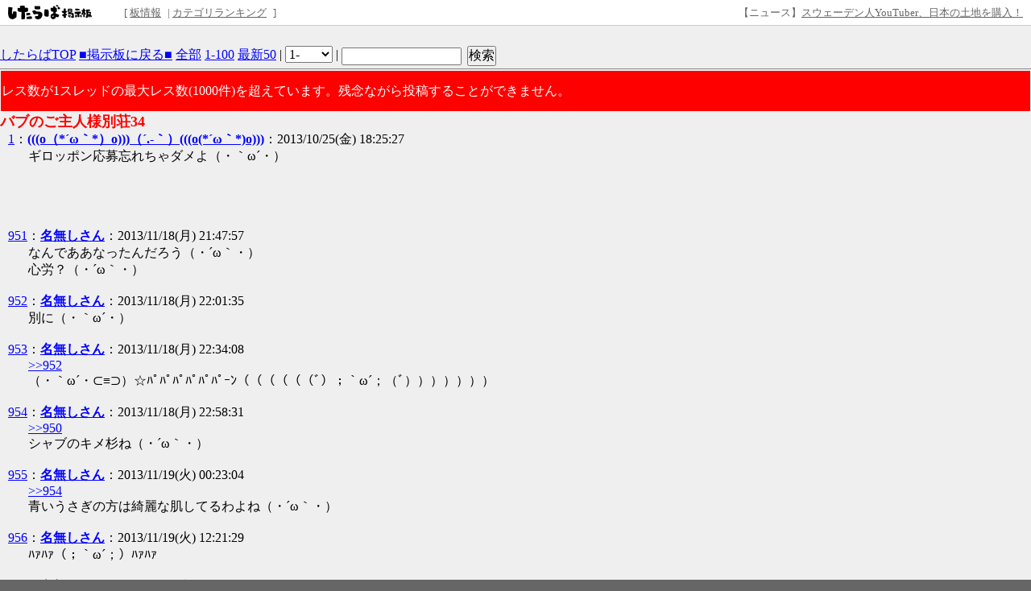

--- FILE ---
content_type: text/html; charset=EUC-JP
request_url: https://jbbs.shitaraba.net/bbs/read.cgi/music/25288/1382693127/l50
body_size: 68564
content:
<!DOCTYPE html>

<html lang="ja">
  <head>
    <meta charset="EUC-JP">
    <meta property="og:title" content="バブのご主人様別荘34 - バブのご主人様 別荘 - したらば掲示板">
    <meta property="og:description" content="2ちゃんねる型“無料”レンタル掲示板なら「したらば掲示板」。カスタマイズしやすく多機能な、無料のBBSです。">
    <meta property="og:url" content="https://jbbs.shitaraba.net/bbs/read.cgi/music/25288/1382693127/">
    <meta property="og:type" content="website">
    <meta property="og:site_name" content="したらば掲示板">
    <meta property="og:image" content="https://parts.jbbs.shitaraba.net/img/ogp.png">
    <link rel="apple-touch-icon" href="https://parts.jbbs.shitaraba.net/img/favicons/apple-touch-icon.png">
    <link rel="icon" type="image/x-icon" href="https://parts.jbbs.shitaraba.net/favicon.ico">
    <link rel="shortcut icon" type="image/x-icon" href="https://parts.jbbs.shitaraba.net/favicon.ico">
    <link rel="canonical" href="https://jbbs.shitaraba.net/bbs/read.cgi/music/25288/1382693127/">
    <link rel="alternate" media="handheld" type="text/html" href="http://jbbs.m.shitaraba.net/b/i.cgi/music/25288/1382693127/l50">
    <link rel="alternate" type="application/rss+xml" title="RSS" href="https://jbbs.shitaraba.net/bbs/rssmode.cgi/music/25288/1382693127/">
    <link rel="contents" href="https://jbbs.shitaraba.net/music/25288/">
    <link rel="stylesheet" href="//parts.jbbs.shitaraba.net/css/global_header.css">
    <link rel="stylesheet" href="//parts.jbbs.shitaraba.net/css/site_header.css">
    <title>バブのご主人様別荘34 - 1382693127 - したらば掲示板</title>

    <style>
      body {
        background-color: #EFEFEF;
        color: #000000;
      }
      h1 {
        color: #FF0000;
        font-size: large;
      }
      a { color: #0000FF; }
      a:hover { color: #FF0000; }
      a:visited { color: #660099; }
    </style>
    <style>
      body {
          word-break: break-all;
          word-wrap: break-word;
      }

      h1.thread-title {
          margin: 0 0 0;
      }

      table.header-menu {
          border:solid #888;
          border-width:0 0 1px 0;
          margin-bottom:2px;
      }

      div.header-menu {
          padding-bottom: 3px;
          margin-bottom: 2px;
          border-bottom: solid #888 1px;
      }

      div.limit-over {
          background-color: red;
          color: white;
          line-height: 3em;
          margin: 1px;
          padding:1px;
      }

      div.limit-alert {
          background-color: red;
          color: white;
          margin: 1px;
          padding: 1px;
      }

      #thread-body-wrapper {
          float: left;
          margin-right: -200px;
          width: 100%;
      }

      #thread-body-wrapper dd {
          position: relative;
      }

      #thread-body {
          margin-right: 200px;
      }

      .highlighted {
          background-color: yellow;
          font-weight: bold;
      }

      .rep-comment {
          background-color: #CCC;
          border: 1px solid #000;
          left: 15px;
          margin: 0;
          padding-left: 10px;
          padding-right: 10px;
          position: absolute;
          z-index: 1;
      }
      .pc_res_image_lazy {
        width: 200px;
        max-width:200px;
      }
      #res_image_preview_box img {
        width: 100px;
        height: auto;
        margin: 10px;
        padding: 10px;
        border: solid 1px #d3d3d3;
        background: #fff;
        box-shadow: 6px 6px 10px 0 rgb(0 0 0 / 10%);
        border-radius: 3px;
      }
      .thumbnail_explain {
        font-size: 14px;
        vertical-align: top;
      }
    </style>
  </head>
  <body>
<div class="site-header site-header-white">
  <a href="https://rentalbbs.shitaraba.com" target="_blank">
    <img class="shitaraba-site-header-logo" src="//parts.jbbs.shitaraba.net/img/cmn/logo_shitaraba.gif">
  </a>
  <ul class="site-header-navigation-links">[
    <li>
      <a rel="nofollow" href="https://jbbs.shitaraba.net/bbs/board_info.cgi/music/25288/">板情報</a>
    </li>|
    <li>
      <a rel="nofollow" href="https://rentalbbs.shitaraba.com/jbbs/search/ranking?category=music">カテゴリランキング</a>
    </li>
  ]
</ul>
  <div id="staff_info" class="site-header-announcement"><!-- announcement here --></div>
</div>
<script src="https://jbbs.shitaraba.net/js/staff_info.js?t=1624007708"></script>
    <div style="padding: 15px 0 10px 10px;">
      <!-- pc_thread_header -->
<!-- pc_thread_header -->
    </div>
    <div class="header-menu">
      <a href="/">したらばTOP</a>
      <a href="https://jbbs.shitaraba.net/music/25288/">■掲示板に戻る■</a>
      <a href="https://jbbs.shitaraba.net/bbs/read.cgi/music/25288/1382693127/">全部</a>
      <a href="https://jbbs.shitaraba.net/bbs/read.cgi/music/25288/1382693127/1-100" rel="nofollow">1-100</a>
      <a href="https://jbbs.shitaraba.net/bbs/read.cgi/music/25288/1382693127/l50">最新50</a>
      |
      <script>
        function jump_to_page(page) {
          page -= 0;
          location.href =
            'https://jbbs.shitaraba.net/bbs/read.cgi/music/25288/1382693127/' +
            (page * 100 + 1) + '-' + (page * 100 + 100);
        }
      </script>
      <select onchange="jump_to_page(this.options[this.selectedIndex].value)">
        <option value="0">1-</option>
        <option value="1">101-</option>
        <option value="2">201-</option>
        <option value="3">301-</option>
        <option value="4">401-</option>
        <option value="5">501-</option>
        <option value="6">601-</option>
        <option value="7">701-</option>
        <option value="8">801-</option>
        <option value="9">901-</option>
        <option value="10">1001-</option>
      </select>
      <noscript>
        <strong style="font-size:13px;color:red;">
          この機能を使うにはJavaScriptを有効にしてください
        </strong>
      </noscript>
      |
      <form action="https://jbbs.shitaraba.net/bbs/read.cgi/music/25288/1382693127/"
            class="search_in_thread"
            method="GET"
            style="display:inline;vertical-align:top;">
        <input size="15" type="text" name="q" id="q" value="">
        <input style="margin-left:3px;" type="submit" value="検索">
      </form>
    </div>
    <div class="limit-over">
        レス数が1スレッドの最大レス数(1000件)を超えています。残念ながら投稿することができません。
    </div>
    <h1 class="thread-title">バブのご主人様別荘34</h1>
    <div id="thread-body-wrapper">
      <dl id="thread-body">
        <dt id="comment_1">
          <a href="https://jbbs.shitaraba.net/bbs/read.cgi/music/25288/1382693127/1" rel="nofollow">1</a>：<!--
          --><a href="mailto:sage"><!--
            
            --><b>(((o（*´ω｀*）o)))（´.-｀）(((o(*´ω｀*)o)))</b><!--
            
          --></a><!--
          -->：2013/10/25(金) 18:25:27 
        </dt>
        <dd>
          
ギロッポン応募忘れちゃダメよ（・｀ω´・）<br>          <br>
          
        </dd>
           <!-- pc_thread_under_first_post -->
<!-- pc_thread_under_first_post -->
<table border="0" cellpadding="0" cellspacing="0">
<tr>
<td style="padding: 30px;">
<!-- BEGIN CRITEO CDB -->
<script async="async" type="text/javascript" src="//static.criteo.net/js/ld/publishertag.js"></script>
<div id="criteo_slot_1554407"></div>
<script>
    !function(){
        /* CONFIG CRITEO ZONE ID, SLOT DIV ID, PASSBACK */
        var criteoZoneId = 1554407;
        var criteoSlotId = "criteo_slot_1554407";
        var passback = function () {
            var width = "300", height = "250";
var slotid = "criteo_slot_1554407"; var div = document.getElementById(slotid);
if (div) { var ifr = document.createElement('iframe'); ifr.setAttribute("id", slotid+"_iframe"), ifr.setAttribute("frameborder","0"), ifr.setAttribute("allowtransparency","true"), ifr.setAttribute("hspace","0"), ifr.setAttribute("marginwidth","0"), ifr.setAttribute("marginheight","0"), ifr.setAttribute("scrolling","no"), ifr.setAttribute("vspace","0"), ifr.setAttribute("width", "300"), ifr.setAttribute("height", "250");
div.appendChild(ifr);
var htmlcode = "<html><head></head><body><!-- Revive Adserver JavaScriptタグ - Generated with Revive Adserver v4.1.4 -->\n"+
" <script type='text/javascript'><!--//<![CDATA[\n"+
"  var m3_u = (location.protocol=='https:'?'https://tx.creativecarrer.com/www/delivery/ajs.php':'http://tx.creativecarrer.com/www/delivery/ajs.php');\n"+
"  var m3_r = Math.floor(Math.random()*99999999999);\n"+
"  if (!document.MAX_used) document.MAX_used = ',';\n"+
"  document.write (\"<scr\"+\"ipt type='text/javascript' src='\"+m3_u);\n"+
"  document.write (\"?zoneid=85\");\n"+
"  document.write ('&cb=' + m3_r);\n"+
"  if (document.MAX_used != ',') document.write (\"&exclude=\" + document.MAX_used);\n"+
"  document.write (document.charset ? '&charset='+document.charset : (document.characterSet ? '&charset='+document.characterSet : ''));\n"+
"  document.write (\"&loc=\" + escape(window.location));\n"+
"  if (document.referrer) document.write (\"&referer=\" + escape(document.referrer));\n"+
"  if (document.context) document.write (\"&context=\" + escape(document.context));\n"+
"  if (document.mmm_fo) document.write (\"&mmm_fo=1\");\n"+
"  document.write (\"'><\/scr\"+\"ipt>\");\n"+
" //]]>--></scr"+"ipt><noscript><a href='http://tx.creativecarrer.com/www/delivery/ck.php?n=a75b8ef1&cb=INSERT_RANDOM_NUMBER_HERE' target='_blank'><img src='http://tx.creativecarrer.com/www/delivery/avw.php?zoneid=85&cb=INSERT_RANDOM_NUMBER_HERE&n=a75b8ef1 border='0' alt='' /></a></noscript></body></html>";
var ifrd = ifr.contentWindow.document; ifrd.open(); ifrd.write(htmlcode); ifrd.close(); }
        }
 
        var CriteoAdUnits = { "placements": [{ "slotid": criteoSlotId, "zoneid": criteoZoneId }]};
        window.Criteo = window.Criteo || {}; window.Criteo.events = window.Criteo.events || [];
        var processCdbBid = function() {
            var bids = Criteo.GetBidsForAdUnit(criteoSlotId);
            if (bids.length > 0) {
                var bidFound = bids[0]; Criteo.RenderAd({ bidId: bidFound.id, containerId: bidFound.impressionId });
            } else { passback(); }
        };
        Criteo.events.push(function() { Criteo.RequestBids(CriteoAdUnits, processCdbBid, 2000);});
    }();
</script>
<!-- END CRITEO CDB -->
</td>

<td style="padding: 0px;">

<!-- AG 017／PCレクタングル／一般枠（pc_thread_under_first_post・右） -->
<!-- BEGIN CRITEO CDB -->
<script async="async" type="text/javascript" src="//static.criteo.net/js/ld/publishertag.js"></script>
<div id="criteo_slot_1554408"></div>
<script>
    !function(){
        /* CONFIG CRITEO ZONE ID, SLOT DIV ID, PASSBACK */
        var criteoZoneId = 1554408;
        var criteoSlotId = "criteo_slot_1554408";
        var passback = function () {
            var width = "300", height = "250";
var slotid = "criteo_slot_1554408"; var div = document.getElementById(slotid);
if (div) { var ifr = document.createElement('iframe'); ifr.setAttribute("id", slotid+"_iframe"), ifr.setAttribute("frameborder","0"), ifr.setAttribute("allowtransparency","true"), ifr.setAttribute("hspace","0"), ifr.setAttribute("marginwidth","0"), ifr.setAttribute("marginheight","0"), ifr.setAttribute("scrolling","no"), ifr.setAttribute("vspace","0"), ifr.setAttribute("width", "300"), ifr.setAttribute("height", "250");
div.appendChild(ifr);
var htmlcode = "<html><head></head><body><!-- Revive Adserver JavaScriptタグ - Generated with Revive Adserver v4.1.4 -->\n"+
" <script type='text/javascript'><!--//<![CDATA[\n"+
"  var m3_u = (location.protocol=='https:'?'https://tx.creativecarrer.com/www/delivery/ajs.php':'http://tx.creativecarrer.com/www/delivery/ajs.php');\n"+
"  var m3_r = Math.floor(Math.random()*99999999999);\n"+
"  if (!document.MAX_used) document.MAX_used = ',';\n"+
"  document.write (\"<scr\"+\"ipt type='text/javascript' src='\"+m3_u);\n"+
"  document.write (\"?zoneid=86\");\n"+
"  document.write ('&cb=' + m3_r);\n"+
"  if (document.MAX_used != ',') document.write (\"&exclude=\" + document.MAX_used);\n"+
"  document.write (document.charset ? '&charset='+document.charset : (document.characterSet ? '&charset='+document.characterSet : ''));\n"+
"  document.write (\"&loc=\" + escape(window.location));\n"+
"  if (document.referrer) document.write (\"&referer=\" + escape(document.referrer));\n"+
"  if (document.context) document.write (\"&context=\" + escape(document.context));\n"+
"  if (document.mmm_fo) document.write (\"&mmm_fo=1\");\n"+
"  document.write (\"'><\/scr\"+\"ipt>\");\n"+
" //]]>--></scr"+"ipt><noscript><a href='http://tx.creativecarrer.com/www/delivery/ck.php?n=a5a1e133&cb=INSERT_RANDOM_NUMBER_HERE' target='_blank'><img src='http://tx.creativecarrer.com/www/delivery/avw.php?zoneid=86&cb=INSERT_RANDOM_NUMBER_HERE&n=a5a1e133 border='0' alt='' /></a></noscript></body></html>";
var ifrd = ifr.contentWindow.document; ifrd.open(); ifrd.write(htmlcode); ifrd.close(); }
        }
 
        var CriteoAdUnits = { "placements": [{ "slotid": criteoSlotId, "zoneid": criteoZoneId }]};
        window.Criteo = window.Criteo || {}; window.Criteo.events = window.Criteo.events || [];
        var processCdbBid = function() {
            var bids = Criteo.GetBidsForAdUnit(criteoSlotId);
            if (bids.length > 0) {
                var bidFound = bids[0]; Criteo.RenderAd({ bidId: bidFound.id, containerId: bidFound.impressionId });
            } else { passback(); }
        };
        Criteo.events.push(function() { Criteo.RequestBids(CriteoAdUnits, processCdbBid, 2000);});
    }();
</script>
<!-- END CRITEO CDB -->
</td>
</tr>
</table>



        <dt id="comment_951">
          <a href="https://jbbs.shitaraba.net/bbs/read.cgi/music/25288/1382693127/951" rel="nofollow">951</a>：<!--
          --><a href="mailto:sage"><!--
            
            --><b>名無しさん</b><!--
            
          --></a><!--
          -->：2013/11/18(月) 21:47:57 
        </dt>
        <dd>
          
なんでああなったんだろう（・´ω｀・）<br>
心労？（・´ω｀・）<br>          <br>
          
        </dd>



        <dt id="comment_952">
          <a href="https://jbbs.shitaraba.net/bbs/read.cgi/music/25288/1382693127/952" rel="nofollow">952</a>：<!--
          --><a href="mailto:sage"><!--
            
            --><b>名無しさん</b><!--
            
          --></a><!--
          -->：2013/11/18(月) 22:01:35 
        </dt>
        <dd>
          
別に（・｀ω´・）<br>          <br>
          
        </dd>



        <dt id="comment_953">
          <a href="https://jbbs.shitaraba.net/bbs/read.cgi/music/25288/1382693127/953" rel="nofollow">953</a>：<!--
          --><a href="mailto:sage"><!--
            
            --><b>名無しさん</b><!--
            
          --></a><!--
          -->：2013/11/18(月) 22:34:08 
        </dt>
        <dd>
          
<span class="res"><a href="https://jbbs.shitaraba.net/bbs/read.cgi/music/25288/1382693127/952" rel="nofollow" target="_blank">&gt;&gt;952</a></span><br>
（・｀ω´・⊂≡⊃）☆ﾊﾟﾊﾟﾊﾟﾊﾟﾊﾟﾊﾟｰﾝ（（（（（（ﾞ）；｀ω´；（ﾞ）））））））<br>          <br>
          
        </dd>



        <dt id="comment_954">
          <a href="https://jbbs.shitaraba.net/bbs/read.cgi/music/25288/1382693127/954" rel="nofollow">954</a>：<!--
          --><a href="mailto:sage"><!--
            
            --><b>名無しさん</b><!--
            
          --></a><!--
          -->：2013/11/18(月) 22:58:31 
        </dt>
        <dd>
          
<span class="res"><a href="https://jbbs.shitaraba.net/bbs/read.cgi/music/25288/1382693127/950" rel="nofollow" target="_blank">&gt;&gt;950</a></span><br>
シャブのキメ杉ね（・´ω｀・）<br>          <br>
          
        </dd>



        <dt id="comment_955">
          <a href="https://jbbs.shitaraba.net/bbs/read.cgi/music/25288/1382693127/955" rel="nofollow">955</a>：<!--
          --><a href="mailto:sage"><!--
            
            --><b>名無しさん</b><!--
            
          --></a><!--
          -->：2013/11/19(火) 00:23:04 
        </dt>
        <dd>
          
<span class="res"><a href="https://jbbs.shitaraba.net/bbs/read.cgi/music/25288/1382693127/954" rel="nofollow" target="_blank">&gt;&gt;954</a></span><br>
青いうさぎの方は綺麗な肌してるわよね（・´ω｀・）<br>          <br>
          
        </dd>



        <dt id="comment_956">
          <a href="https://jbbs.shitaraba.net/bbs/read.cgi/music/25288/1382693127/956" rel="nofollow">956</a>：<!--
          --><a href="mailto:sage"><!--
            
            --><b>名無しさん</b><!--
            
          --></a><!--
          -->：2013/11/19(火) 12:21:29 
        </dt>
        <dd>
          
ﾊｧﾊｧ（；｀ω´；）ﾊｧﾊｧ<br>          <br>
          
        </dd>



        <dt id="comment_957">
          <a href="https://jbbs.shitaraba.net/bbs/read.cgi/music/25288/1382693127/957" rel="nofollow">957</a>：<!--
          --><a href="mailto:sage"><!--
            
            --><b>名無しさん</b><!--
            
          --></a><!--
          -->：2013/11/19(火) 12:24:35 
        </dt>
        <dd>
          
<span class="res"><a href="https://jbbs.shitaraba.net/bbs/read.cgi/music/25288/1382693127/956" rel="nofollow" target="_blank">&gt;&gt;956</a></span><br>
どうすたの？１１０番する？（；｀ω´；）[]o<br>          <br>
          
        </dd>



        <dt id="comment_958">
          <a href="https://jbbs.shitaraba.net/bbs/read.cgi/music/25288/1382693127/958" rel="nofollow">958</a>：<!--
          --><a href="mailto:sage"><!--
            
            --><b>名無しさん</b><!--
            
          --></a><!--
          -->：2013/11/19(火) 12:26:23 
        </dt>
        <dd>
          
まちなった１１９番だった動転してるわあてし（；｀ω´；）[]o<br>
<br>
<br>
<br>
もしもし味噌ラーメンと餃子お願いします（*´ω｀*）[]o<br>          <br>
          
        </dd>



        <dt id="comment_959">
          <a href="https://jbbs.shitaraba.net/bbs/read.cgi/music/25288/1382693127/959" rel="nofollow">959</a>：<!--
          --><a href="mailto:sage"><!--
            
            --><b>名無しさん</b><!--
            
          --></a><!--
          -->：2013/11/19(火) 12:36:31 
        </dt>
        <dd>
          
ﾊｧﾊｧ（；｀ω´；）[]o<br>          <br>
          
        </dd>



        <dt id="comment_960">
          <a href="https://jbbs.shitaraba.net/bbs/read.cgi/music/25288/1382693127/960" rel="nofollow">960</a>：<!--
          --><a href="mailto:sage"><!--
            
            --><b>名無しさん</b><!--
            
          --></a><!--
          -->：2013/11/19(火) 13:44:10 
        </dt>
        <dd>
          
<span class="res"><a href="https://jbbs.shitaraba.net/bbs/read.cgi/music/25288/1382693127/958" rel="nofollow" target="_blank">&gt;&gt;958</a></span><br>
ﾊｲ　ﾗｲﾗｲｹﾝｱﾙﾖ（｀ハ´）[]o<br>
ｷｮｳﾃｲｷｭｳﾋﾞﾈ（｀ハ´）[]o　ｶﾞﾁｬﾝｯ<br>          <br>
          
        </dd>



        <dt id="comment_961">
          <a href="https://jbbs.shitaraba.net/bbs/read.cgi/music/25288/1382693127/961" rel="nofollow">961</a>：<!--
          --><a href="mailto:sage"><!--
            
            --><b>名無しさん</b><!--
            
          --></a><!--
          -->：2013/11/19(火) 14:37:11 
        </dt>
        <dd>
          
ﾌﾟﾙﾌﾟﾙ（；｀ω´；）[]o<br>          <br>
          
        </dd>



        <dt id="comment_962">
          <a href="https://jbbs.shitaraba.net/bbs/read.cgi/music/25288/1382693127/962" rel="nofollow">962</a>：<!--
          --><a href="mailto:sage"><!--
            
            --><b>名無しさん</b><!--
            
          --></a><!--
          -->：2013/11/19(火) 16:47:51 
        </dt>
        <dd>
          
はやくトイレ行かないともらしちゃうわよ（・´ω｀・）<br>          <br>
          
        </dd>



        <dt id="comment_963">
          <a href="https://jbbs.shitaraba.net/bbs/read.cgi/music/25288/1382693127/963" rel="nofollow">963</a>：<!--
          --><a href="mailto:sage"><!--
            
            --><b>名無しさん</b><!--
            
          --></a><!--
          -->：2013/11/19(火) 18:07:44 
        </dt>
        <dd>
          
待ちくたびれた（・´ω｀・）ﾊｧﾊｧ<br>          <br>
          
        </dd>



        <dt id="comment_964">
          <a href="https://jbbs.shitaraba.net/bbs/read.cgi/music/25288/1382693127/964" rel="nofollow">964</a>：<!--
          --><a href="mailto:sage"><!--
            
            --><b>名無しさん</b><!--
            
          --></a><!--
          -->：2013/11/19(火) 18:25:36 
        </dt>
        <dd>
          
おぱんちゅ何色？（・´ω｀・）[]o<br>          <br>
          
        </dd>



        <dt id="comment_965">
          <a href="https://jbbs.shitaraba.net/bbs/read.cgi/music/25288/1382693127/965" rel="nofollow">965</a>：<!--
          --><a href="mailto:sage"><!--
            
            --><b>名無しさん</b><!--
            
          --></a><!--
          -->：2013/11/19(火) 19:02:05 
        </dt>
        <dd>
          
<span class="res"><a href="https://jbbs.shitaraba.net/bbs/read.cgi/music/25288/1382693127/964" rel="nofollow" target="_blank">&gt;&gt;964</a></span><br>
どどめ色（*・´ω｀・）[]o<br>          <br>
          
        </dd>



        <dt id="comment_966">
          <a href="https://jbbs.shitaraba.net/bbs/read.cgi/music/25288/1382693127/966" rel="nofollow">966</a>：<!--
          --><a href="mailto:sage"><!--
            
            --><b>名無しさん</b><!--
            
          --></a><!--
          -->：2013/11/19(火) 20:32:07 
        </dt>
        <dd>
          
グラちゃん観客少なすぎじゃね？（・´ω｀・）<br>
女子の時もこんなもんだったけしら（・´ω｀・）<br>          <br>
          
        </dd>



        <dt id="comment_967">
          <a href="https://jbbs.shitaraba.net/bbs/read.cgi/music/25288/1382693127/967" rel="nofollow">967</a>：<!--
          --><a href="mailto:sage"><!--
            
            --><b>名無しさん</b><!--
            
          --></a><!--
          -->：2013/11/19(火) 21:20:38 
        </dt>
        <dd>
          
<span class="res"><a href="https://jbbs.shitaraba.net/bbs/read.cgi/music/25288/1382693127/966" rel="nofollow" target="_blank">&gt;&gt;966</a></span><br>
ジャニ絡んでないから？（・´ω｀・）<br>          <br>
          
        </dd>



        <dt id="comment_968">
          <a href="https://jbbs.shitaraba.net/bbs/read.cgi/music/25288/1382693127/968" rel="nofollow">968</a>：<!--
          --><a href="mailto:sage"><!--
            
            --><b>名無しさん</b><!--
            
          --></a><!--
          -->：2013/11/19(火) 21:42:06 
        </dt>
        <dd>
          
なるへど（・´ω｀・）<br>          <br>
          
        </dd>



        <dt id="comment_969">
          <a href="https://jbbs.shitaraba.net/bbs/read.cgi/music/25288/1382693127/969" rel="nofollow">969</a>：<!--
          --><a href="mailto:sage"><!--
            
            --><b>名無しさん</b><!--
            
          --></a><!--
          -->：2013/11/19(火) 22:04:30 
        </dt>
        <dd>
          
<span class="res"><a href="https://jbbs.shitaraba.net/bbs/read.cgi/music/25288/1382693127/968" rel="nofollow" target="_blank">&gt;&gt;968</a></span><br>
あと男子は弱くなったのとヲタがついてるスター☆選手も居ない希ガス（・´ω｀・）<br>          <br>
          
        </dd>



        <dt id="comment_970">
          <a href="https://jbbs.shitaraba.net/bbs/read.cgi/music/25288/1382693127/970" rel="nofollow">970</a>：<!--
          --><a href="mailto:sage"><!--
            
            --><b>名無しさん</b><!--
            
          --></a><!--
          -->：2013/11/19(火) 22:37:25 
        </dt>
        <dd>
          
亀田負けたら笑える～（・´ワ｀・）<br>
相手31歳だかで1年以上試合してない色白もやし体型で14位（・´ワ｀・）<br>          <br>
          
        </dd>



        <dt id="comment_971">
          <a href="https://jbbs.shitaraba.net/bbs/read.cgi/music/25288/1382693127/971" rel="nofollow">971</a>：<!--
          --><a href="mailto:sage"><!--
            
            --><b>名無しさん</b><!--
            
          --></a><!--
          -->：2013/11/19(火) 23:29:34 
        </dt>
        <dd>
          
バカッターの全裸男が一瞬稲ﾀﾝに見えた（；｀ω´；）ﾃﾍﾍﾟﾛ<br>          <br>
          
        </dd>



        <dt id="comment_972">
          <a href="https://jbbs.shitaraba.net/bbs/read.cgi/music/25288/1382693127/972" rel="nofollow">972</a>：<!--
          --><a href="mailto:sage"><!--
            
            --><b>名無しさん</b><!--
            
          --></a><!--
          -->：2013/11/20(水) 12:27:06 
        </dt>
        <dd>
          
あてしのハッチまだけしら（；｀ω´；）ﾊｧﾊｧ<br>          <br>
          
        </dd>



        <dt id="comment_973">
          <a href="https://jbbs.shitaraba.net/bbs/read.cgi/music/25288/1382693127/973" rel="nofollow">973</a>：<!--
          --><a href="mailto:sage"><!--
            
            --><b>名無しさん</b><!--
            
          --></a><!--
          -->：2013/11/20(水) 12:33:04 
        </dt>
        <dd>
          
<span class="res"><a href="https://jbbs.shitaraba.net/bbs/read.cgi/music/25288/1382693127/971" rel="nofollow" target="_blank">&gt;&gt;971</a></span><br>
（・´ω｀・）つ;y=ｰ（；｀ω´；）･∵ﾀｰﾝ<br>          <br>
          
        </dd>



        <dt id="comment_974">
          <a href="https://jbbs.shitaraba.net/bbs/read.cgi/music/25288/1382693127/974" rel="nofollow">974</a>：<!--
          --><a href="mailto:sage"><!--
            
            --><b>名無しさん</b><!--
            
          --></a><!--
          -->：2013/11/20(水) 17:40:39 
        </dt>
        <dd>
          
再び別荘殺人事件が（；｀ω´；）<br>          <br>
          
        </dd>



        <dt id="comment_975">
          <a href="https://jbbs.shitaraba.net/bbs/read.cgi/music/25288/1382693127/975" rel="nofollow">975</a>：<!--
          --><a href="mailto:sage"><!--
            
            --><b>名無しさん</b><!--
            
          --></a><!--
          -->：2013/11/20(水) 20:37:20 
        </dt>
        <dd>
          
男子バリボはいいとこなしね（・´ω｀・）<br>          <br>
          
        </dd>



        <dt id="comment_976">
          <a href="https://jbbs.shitaraba.net/bbs/read.cgi/music/25288/1382693127/976" rel="nofollow">976</a>：<!--
          --><a href="mailto:sage"><!--
            
            --><b>名無しさん</b><!--
            
          --></a><!--
          -->：2013/11/20(水) 22:37:14 
        </dt>
        <dd>
          
チビッ子男子バリボはつけ入るとこないもの（；´ω｀；） <br>
他の国はデカ杉よ（；´ω｀；）<br>          <br>
          
        </dd>



        <dt id="comment_977">
          <a href="https://jbbs.shitaraba.net/bbs/read.cgi/music/25288/1382693127/977" rel="nofollow">977</a>：<!--
          --><a href="mailto:sage"><!--
            
            --><b>名無しさん</b><!--
            
          --></a><!--
          -->：2013/11/21(木) 12:37:43 
        </dt>
        <dd>
          
ﾊｧﾊｧ（；｀ω´；）ﾊｧﾊｧ<br>          <br>
          
        </dd>



        <dt id="comment_978">
          <a href="https://jbbs.shitaraba.net/bbs/read.cgi/music/25288/1382693127/978" rel="nofollow">978</a>：<!--
          --><a href="mailto:sage"><!--
            
            --><b>名無しさん</b><!--
            
          --></a><!--
          -->：2013/11/21(木) 12:39:32 
        </dt>
        <dd>
          
<span class="res"><a href="https://jbbs.shitaraba.net/bbs/read.cgi/music/25288/1382693127/977" rel="nofollow" target="_blank">&gt;&gt;977</a></span><br>
（・´ω｀・）つ［救心］<br>          <br>
          
        </dd>



        <dt id="comment_979">
          <a href="https://jbbs.shitaraba.net/bbs/read.cgi/music/25288/1382693127/979" rel="nofollow">979</a>：<!--
          --><a href="mailto:sage"><!--
            
            --><b>名無しさん</b><!--
            
          --></a><!--
          -->：2013/11/21(木) 12:49:09 
        </dt>
        <dd>
          
<span class="res"><a href="https://jbbs.shitaraba.net/bbs/read.cgi/music/25288/1382693127/978" rel="nofollow" target="_blank">&gt;&gt;978</a></span><br>
&#13095;よ（つ［救心］；｀ω´；）<br>
ｾﾞｪｾﾞｪ（；｀ω´；）ﾋｭｰﾋｭｰ<br>          <br>
          
        </dd>

          <!-- pc_thread_middle30 -->
<!-- pc_thread_middle30 -->
<table border="0" cellpadding="0" cellspacing="0">
<tr>
<td style="padding: 30px;">

<!-- AG 016／PCレクタングル／一般枠（pc_thread_middle30・左） -->
<!-- BEGIN CRITEO CDB -->
<script async="async" type="text/javascript" src="//static.criteo.net/js/ld/publishertag.js"></script>
<div id="criteo_slot_1554409"></div>
<script>
    !function(){
        /* CONFIG CRITEO ZONE ID, SLOT DIV ID, PASSBACK */
        var criteoZoneId = 1554409;
        var criteoSlotId = "criteo_slot_1554409";
        var passback = function () {
            var width = "300", height = "250";
var slotid = "criteo_slot_1554409"; var div = document.getElementById(slotid);
if (div) { var ifr = document.createElement('iframe'); ifr.setAttribute("id", slotid+"_iframe"), ifr.setAttribute("frameborder","0"), ifr.setAttribute("allowtransparency","true"), ifr.setAttribute("hspace","0"), ifr.setAttribute("marginwidth","0"), ifr.setAttribute("marginheight","0"), ifr.setAttribute("scrolling","no"), ifr.setAttribute("vspace","0"), ifr.setAttribute("width", "300"), ifr.setAttribute("height", "250");
div.appendChild(ifr);
var htmlcode = "<html><head></head><body><!-- Revive Adserver JavaScriptタグ - Generated with Revive Adserver v4.1.4 -->\n"+
" <script type='text/javascript'><!--//<![CDATA[\n"+
"  var m3_u = (location.protocol=='https:'?'https://tx.creativecarrer.com/www/delivery/ajs.php':'http://tx.creativecarrer.com/www/delivery/ajs.php');\n"+
"  var m3_r = Math.floor(Math.random()*99999999999);\n"+
"  if (!document.MAX_used) document.MAX_used = ',';\n"+
"  document.write (\"<scr\"+\"ipt type='text/javascript' src='\"+m3_u);\n"+
"  document.write (\"?zoneid=87\");\n"+
"  document.write ('&cb=' + m3_r);\n"+
"  if (document.MAX_used != ',') document.write (\"&exclude=\" + document.MAX_used);\n"+
"  document.write (document.charset ? '&charset='+document.charset : (document.characterSet ? '&charset='+document.characterSet : ''));\n"+
"  document.write (\"&loc=\" + escape(window.location));\n"+
"  if (document.referrer) document.write (\"&referer=\" + escape(document.referrer));\n"+
"  if (document.context) document.write (\"&context=\" + escape(document.context));\n"+
"  if (document.mmm_fo) document.write (\"&mmm_fo=1\");\n"+
"  document.write (\"'><\/scr\"+\"ipt>\");\n"+
" //]]>--></scr"+"ipt><noscript><a href='http://tx.creativecarrer.com/www/delivery/ck.php?n=a78b396c&cb=INSERT_RANDOM_NUMBER_HERE' target='_blank'><img src='http://tx.creativecarrer.com/www/delivery/avw.php?zoneid=87&cb=INSERT_RANDOM_NUMBER_HERE&n=a78b396c border='0' alt='' /></a></noscript></body></html>";
var ifrd = ifr.contentWindow.document; ifrd.open(); ifrd.write(htmlcode); ifrd.close(); }
        }
 
        var CriteoAdUnits = { "placements": [{ "slotid": criteoSlotId, "zoneid": criteoZoneId }]};
        window.Criteo = window.Criteo || {}; window.Criteo.events = window.Criteo.events || [];
        var processCdbBid = function() {
            var bids = Criteo.GetBidsForAdUnit(criteoSlotId);
            if (bids.length > 0) {
                var bidFound = bids[0]; Criteo.RenderAd({ bidId: bidFound.id, containerId: bidFound.impressionId });
            } else { passback(); }
        };
        Criteo.events.push(function() { Criteo.RequestBids(CriteoAdUnits, processCdbBid, 2000);});
    }();
</script>
<!-- END CRITEO CDB -->
</td>


<td style="padding: 0px;">

<!-- AG 017／PCレクタングル／一般枠（pc_thread_middle30・右） -->
<!-- BEGIN CRITEO CDB -->
<script async="async" type="text/javascript" src="//static.criteo.net/js/ld/publishertag.js"></script>
<div id="criteo_slot_1554410"></div>
<script>
    !function(){
        /* CONFIG CRITEO ZONE ID, SLOT DIV ID, PASSBACK */
        var criteoZoneId = 1554410;
        var criteoSlotId = "criteo_slot_1554410";
        var passback = function () {
            var width = "300", height = "250";
var slotid = "criteo_slot_1554410"; var div = document.getElementById(slotid);
if (div) { var ifr = document.createElement('iframe'); ifr.setAttribute("id", slotid+"_iframe"), ifr.setAttribute("frameborder","0"), ifr.setAttribute("allowtransparency","true"), ifr.setAttribute("hspace","0"), ifr.setAttribute("marginwidth","0"), ifr.setAttribute("marginheight","0"), ifr.setAttribute("scrolling","no"), ifr.setAttribute("vspace","0"), ifr.setAttribute("width", "300"), ifr.setAttribute("height", "250");
div.appendChild(ifr);
var htmlcode = "<html><head></head><body><!-- Revive Adserver JavaScriptタグ - Generated with Revive Adserver v4.1.4 -->\n"+
" <script type='text/javascript'><!--//<![CDATA[\n"+
"  var m3_u = (location.protocol=='https:'?'https://tx.creativecarrer.com/www/delivery/ajs.php':'http://tx.creativecarrer.com/www/delivery/ajs.php');\n"+
"  var m3_r = Math.floor(Math.random()*99999999999);\n"+
"  if (!document.MAX_used) document.MAX_used = ',';\n"+
"  document.write (\"<scr\"+\"ipt type='text/javascript' src='\"+m3_u);\n"+
"  document.write (\"?zoneid=88\");\n"+
"  document.write ('&cb=' + m3_r);\n"+
"  if (document.MAX_used != ',') document.write (\"&exclude=\" + document.MAX_used);\n"+
"  document.write (document.charset ? '&charset='+document.charset : (document.characterSet ? '&charset='+document.characterSet : ''));\n"+
"  document.write (\"&loc=\" + escape(window.location));\n"+
"  if (document.referrer) document.write (\"&referer=\" + escape(document.referrer));\n"+
"  if (document.context) document.write (\"&context=\" + escape(document.context));\n"+
"  if (document.mmm_fo) document.write (\"&mmm_fo=1\");\n"+
"  document.write (\"'><\/scr\"+\"ipt>\");\n"+
" //]]>--></scr"+"ipt><noscript><a href='http://tx.creativecarrer.com/www/delivery/ck.php?n=a753ae60&cb=INSERT_RANDOM_NUMBER_HERE' target='_blank'><img src='http://tx.creativecarrer.com/www/delivery/avw.php?zoneid=88&cb=INSERT_RANDOM_NUMBER_HERE&n=a753ae60 border='0' alt='' /></a></noscript></body></html>";
var ifrd = ifr.contentWindow.document; ifrd.open(); ifrd.write(htmlcode); ifrd.close(); }
        }
 
        var CriteoAdUnits = { "placements": [{ "slotid": criteoSlotId, "zoneid": criteoZoneId }]};
        window.Criteo = window.Criteo || {}; window.Criteo.events = window.Criteo.events || [];
        var processCdbBid = function() {
            var bids = Criteo.GetBidsForAdUnit(criteoSlotId);
            if (bids.length > 0) {
                var bidFound = bids[0]; Criteo.RenderAd({ bidId: bidFound.id, containerId: bidFound.impressionId });
            } else { passback(); }
        };
        Criteo.events.push(function() { Criteo.RequestBids(CriteoAdUnits, processCdbBid, 2000);});
    }();
</script>
<!-- END CRITEO CDB -->
</td>
</tr>
</table>


        <dt id="comment_980">
          <a href="https://jbbs.shitaraba.net/bbs/read.cgi/music/25288/1382693127/980" rel="nofollow">980</a>：<!--
          --><a href="mailto:sage"><!--
            
            --><b>名無しさん</b><!--
            
          --></a><!--
          -->：2013/11/21(木) 13:05:03 
        </dt>
        <dd>
          
急進は持ってるだけじゃ効かないのよ？｡･ﾟ･（つ｀ω´・）･ﾟ･｡<br>
手遅れになる前に飲んで｡ﾟ（つ´ω｀；）ﾟ｡<br>          <br>
          
        </dd>



        <dt id="comment_981">
          <a href="https://jbbs.shitaraba.net/bbs/read.cgi/music/25288/1382693127/981" rel="nofollow">981</a>：<!--
          --><a href="mailto:sage"><!--
            
            --><b>名無しさん</b><!--
            
          --></a><!--
          -->：2013/11/21(木) 15:03:43 
        </dt>
        <dd>
          
あと唄わないとダメなのよ？（・´ω｀・）ｷｭｰｼﾝ♪ｷｭｰｼﾝ♪<br>          <br>
          
        </dd>



        <dt id="comment_982">
          <a href="https://jbbs.shitaraba.net/bbs/read.cgi/music/25288/1382693127/982" rel="nofollow">982</a>：<!--
          --><a href="mailto:sage"><!--
            
            --><b>名無しさん</b><!--
            
          --></a><!--
          -->：2013/11/21(木) 19:01:46 
        </dt>
        <dd>
          
日子1人五月蝿い客がいるわ（・´ω｀・）<br>          <br>
          
        </dd>



        <dt id="comment_983">
          <a href="https://jbbs.shitaraba.net/bbs/read.cgi/music/25288/1382693127/983" rel="nofollow">983</a>：<!--
          --><a href="mailto:sage"><!--
            
            --><b>名無しさん</b><!--
            
          --></a><!--
          -->：2013/11/21(木) 19:13:14 
        </dt>
        <dd>
          
このボーカルの顔芸がうざいわ（・´ω｀・）<br>          <br>
          
        </dd>



        <dt id="comment_984">
          <a href="https://jbbs.shitaraba.net/bbs/read.cgi/music/25288/1382693127/984" rel="nofollow">984</a>：<!--
          --><a href="mailto:sage"><!--
            
            --><b>名無しさん</b><!--
            
          --></a><!--
          -->：2013/11/21(木) 19:38:11 
        </dt>
        <dd>
          
こんな振り付けがあったのね（・´ワ｀・）<br>          <br>
          
        </dd>



        <dt id="comment_985">
          <a href="https://jbbs.shitaraba.net/bbs/read.cgi/music/25288/1382693127/985" rel="nofollow">985</a>：<!--
          --><a href="mailto:sage"><!--
            
            --><b>名無しさん</b><!--
            
          --></a><!--
          -->：2013/11/21(木) 19:40:01 
        </dt>
        <dd>
          
しばらく見ないうちにデスもおっさんになったわね（・´ω｀・）<br>          <br>
          
        </dd>



        <dt id="comment_986">
          <a href="https://jbbs.shitaraba.net/bbs/read.cgi/music/25288/1382693127/986" rel="nofollow">986</a>：<!--
          --><a href="mailto:sage"><!--
            
            --><b>名無しさん</b><!--
            
          --></a><!--
          -->：2013/11/21(木) 19:45:10 
        </dt>
        <dd>
          
<span class="res"><a href="https://jbbs.shitaraba.net/bbs/read.cgi/music/25288/1382693127/985" rel="nofollow" target="_blank">&gt;&gt;985</a></span><br>
毎年年末のスペ番組でしか見ないわ（・´ワ｀・）<br>          <br>
          
        </dd>



        <dt id="comment_987">
          <a href="https://jbbs.shitaraba.net/bbs/read.cgi/music/25288/1382693127/987" rel="nofollow">987</a>：<!--
          --><a href="mailto:sage"><!--
            
            --><b>名無しさん</b><!--
            
          --></a><!--
          -->：2013/11/21(木) 19:57:40 
        </dt>
        <dd>
          
ふなっしー（・´ワ｀・）<br>          <br>
          
        </dd>



        <dt id="comment_988">
          <a href="https://jbbs.shitaraba.net/bbs/read.cgi/music/25288/1382693127/988" rel="nofollow">988</a>：<!--
          --><a href="mailto:sage"><!--
            
            --><b>名無しさん</b><!--
            
          --></a><!--
          -->：2013/11/21(木) 19:58:23 
        </dt>
        <dd>
          
指原が大久保さんに見えるわ（・´ω｀・）<br>          <br>
          
        </dd>



        <dt id="comment_989">
          <a href="https://jbbs.shitaraba.net/bbs/read.cgi/music/25288/1382693127/989" rel="nofollow">989</a>：<!--
          --><a href="mailto:sage"><!--
            
            --><b>名無しさん</b><!--
            
          --></a><!--
          -->：2013/11/21(木) 20:10:13 
        </dt>
        <dd>
          
大々的に宣伝してたくせにＳＭＡＰ会場に来ないのね（；´ワ｀；）<br>          <br>
          
        </dd>



        <dt id="comment_990">
          <a href="https://jbbs.shitaraba.net/bbs/read.cgi/music/25288/1382693127/990" rel="nofollow">990</a>：<!--
          --><a href="mailto:sage"><!--
            
            --><b>名無しさん</b><!--
            
          --></a><!--
          -->：2013/11/21(木) 20:11:33 
        </dt>
        <dd>
          
前代未聞の口パク中継？（・´ω｀・）<br>          <br>
          
        </dd>



        <dt id="comment_991">
          <a href="https://jbbs.shitaraba.net/bbs/read.cgi/music/25288/1382693127/991" rel="nofollow">991</a>：<!--
          --><a href="mailto:sage"><!--
            
            --><b>名無しさん</b><!--
            
          --></a><!--
          -->：2013/11/21(木) 21:28:23 
        </dt>
        <dd>
          
見てないんだけど誰が口パクあの？（・´ω｀・）<br>          <br>
          
        </dd>



        <dt id="comment_992">
          <a href="https://jbbs.shitaraba.net/bbs/read.cgi/music/25288/1382693127/992" rel="nofollow">992</a>：<!--
          --><a href="mailto:sage"><!--
            
            --><b>名無しさん</b><!--
            
          --></a><!--
          -->：2013/11/21(木) 23:52:13 
        </dt>
        <dd>
          
本宅のあれは自己暗示なのけしら（・´ω｀・）<br>
かわいそうに（・´ω｀・）<br>          <br>
          
        </dd>



        <dt id="comment_993">
          <a href="https://jbbs.shitaraba.net/bbs/read.cgi/music/25288/1382693127/993" rel="nofollow">993</a>：<!--
          --><a href="mailto:sage"><!--
            
            --><b>名無しさん</b><!--
            
          --></a><!--
          -->：2013/11/22(金) 13:08:23 
        </dt>
        <dd>
          
幸せの黄色い封筒ﾀｿ今日届かなかったらほぼ絶望的ね（・´ω｀・）ﾌﾌ<br>
夜はみんなで火垂るの墓みて平和に感謝しつつ元気だしまそ（・´ω｀・）ｳﾌ<br>          <br>
          
        </dd>



        <dt id="comment_994">
          <a href="https://jbbs.shitaraba.net/bbs/read.cgi/music/25288/1382693127/994" rel="nofollow">994</a>：<!--
          --><a href="mailto:sage"><!--
            
            --><b>名無しさん</b><!--
            
          --></a><!--
          -->：2013/11/22(金) 13:58:26 
        </dt>
        <dd>
          
なんでこの季節に蛍墓流すんや（・´ω｀・）<br>          <br>
          
        </dd>



        <dt id="comment_995">
          <a href="https://jbbs.shitaraba.net/bbs/read.cgi/music/25288/1382693127/995" rel="nofollow">995</a>：<!--
          --><a href="mailto:sage"><!--
            
            --><b>名無しさん</b><!--
            
          --></a><!--
          -->：2013/11/22(金) 15:11:54 
        </dt>
        <dd>
          
ちょ（；｀ω´；）<br>
ﾄﾞｷｭﾓｽﾏﾎ書けないんですけどー（；｀ω´；）<br>          <br>
          
        </dd>



        <dt id="comment_996">
          <a href="https://jbbs.shitaraba.net/bbs/read.cgi/music/25288/1382693127/996" rel="nofollow">996</a>：<!--
          --><a href="mailto:sage"><!--
            
            --><b>名無しさん</b><!--
            
          --></a><!--
          -->：2013/11/22(金) 17:54:21 
        </dt>
        <dd>
          
<span class="res"><a href="https://jbbs.shitaraba.net/bbs/read.cgi/music/25288/1382693127/994" rel="nofollow" target="_blank">&gt;&gt;994</a></span><br>
かぐや姫の宣伝？（・´ω｀・）<br>
冬の蛍もおつかもね（・´ω｀・）<br>          <br>
          
        </dd>



        <dt id="comment_997">
          <a href="https://jbbs.shitaraba.net/bbs/read.cgi/music/25288/1382693127/997" rel="nofollow">997</a>：<!--
          --><a href="mailto:sage"><!--
            
            --><b>名無しさん</b><!--
            
          --></a><!--
          -->：2013/11/22(金) 18:55:34 
        </dt>
        <dd>
          
かぐや姫ちょっと見たいわ（・´ω｀・）<br>
でもテレビまで待つのが正解よね（・´ω｀・）<br>          <br>
          
        </dd>



        <dt id="comment_998">
          <a href="https://jbbs.shitaraba.net/bbs/read.cgi/music/25288/1382693127/998" rel="nofollow">998</a>：<!--
          --><a href="mailto:sage"><!--
            
            --><b>名無しさん</b><!--
            
          --></a><!--
          -->：2013/11/22(金) 21:09:10 
        </dt>
        <dd>
          
<span class="res"><a href="https://jbbs.shitaraba.net/bbs/read.cgi/music/25288/1382693127/996" rel="nofollow" target="_blank">&gt;&gt;996</a></span><br>
こたつでアイスみたいな（・´ω｀・）<br>          <br>
          
        </dd>



        <dt id="comment_999">
          <a href="https://jbbs.shitaraba.net/bbs/read.cgi/music/25288/1382693127/999" rel="nofollow">999</a>：<!--
          --><a href="mailto:sage"><!--
            
            --><b>名無しさん</b><!--
            
          --></a><!--
          -->：2013/11/22(金) 21:29:45 
        </dt>
        <dd>
          
もう観るのがつらいわ（つ´ω｀；）<br>          <br>
          
        </dd>



        <dt id="comment_1000">
          <a href="https://jbbs.shitaraba.net/bbs/read.cgi/music/25288/1382693127/1000" rel="nofollow">1000</a>：<!--
          --><a href="mailto:sage"><!--
            
            --><b>名無しさん</b><!--
            
          --></a><!--
          -->：2013/11/22(金) 21:30:35 
        </dt>
        <dd>
          
ついでに1000（つ´ω｀；）<br>          <br>
          
        </dd>



      </dl>
    </div>
    <style>
      div.seesaa_channel {
          display: block;
          float: right;
          height: 1250px;
          margin-right: 20px;
          overflow: hidden;
          position: relative;
          width: 160px;
      }

      #g_floating_tag_zone {
          height: 600px;
          margin-top: 15px;
          width: 160px;
          z-index: 10000000000;
      }
    </style>
    <div class="seesaa_channel">
      <!-- pc_thread_side -->
<script type="application/javascript" src="//anymind360.com/js/19742/ats.js"></script>
<!-- BEGIN CRITEO CDB -->
<script async="async" type="text/javascript" src="//static.criteo.net/js/ld/publishertag.js"></script>
<div id="criteo_slot_1554418"></div>
<script>
    !function(){
        /* CONFIG CRITEO ZONE ID, SLOT DIV ID, PASSBACK */
        var criteoZoneId = 1554418;
        var criteoSlotId = "criteo_slot_1554418";
        var passback = function () {
            var width = "160", height = "600";
var slotid = "criteo_slot_1554418"; var div = document.getElementById(slotid);
if (div) { var ifr = document.createElement('iframe'); ifr.setAttribute("id", slotid+"_iframe"), ifr.setAttribute("frameborder","0"), ifr.setAttribute("allowtransparency","true"), ifr.setAttribute("hspace","0"), ifr.setAttribute("marginwidth","0"), ifr.setAttribute("marginheight","0"), ifr.setAttribute("scrolling","no"), ifr.setAttribute("vspace","0"), ifr.setAttribute("width", "160"), ifr.setAttribute("height", "600");
div.appendChild(ifr);
var htmlcode = "<html><head></head><body><!-- Revive Adserver JavaScriptタグ - Generated with Revive Adserver v4.1.4 -->\n"+
" <script type='text/javascript'><!--//<![CDATA[\n"+
"  var m3_u = (location.protocol=='https:'?'https://tx.creativecarrer.com/www/delivery/ajs.php':'http://tx.creativecarrer.com/www/delivery/ajs.php');\n"+
"  var m3_r = Math.floor(Math.random()*99999999999);\n"+
"  if (!document.MAX_used) document.MAX_used = ',';\n"+
"  document.write (\"<scr\"+\"ipt type='text/javascript' src='\"+m3_u);\n"+
"  document.write (\"?zoneid=100\");\n"+
"  document.write ('&cb=' + m3_r);\n"+
"  if (document.MAX_used != ',') document.write (\"&exclude=\" + document.MAX_used);\n"+
"  document.write (document.charset ? '&charset='+document.charset : (document.characterSet ? '&charset='+document.characterSet : ''));\n"+
"  document.write (\"&loc=\" + escape(window.location));\n"+
"  if (document.referrer) document.write (\"&referer=\" + escape(document.referrer));\n"+
"  if (document.context) document.write (\"&context=\" + escape(document.context));\n"+
"  if (document.mmm_fo) document.write (\"&mmm_fo=1\");\n"+
"  document.write (\"'><\/scr\"+\"ipt>\");\n"+
" //]]>--></scr"+"ipt><noscript><a href='http://tx.creativecarrer.com/www/delivery/ck.php?n=a3c33200&cb=INSERT_RANDOM_NUMBER_HERE' target='_blank'><img src='http://tx.creativecarrer.com/www/delivery/avw.php?zoneid=100&cb=INSERT_RANDOM_NUMBER_HERE&n=a3c33200 border='0' alt='' /></a></noscript></body></html>";
var ifrd = ifr.contentWindow.document; ifrd.open(); ifrd.write(htmlcode); ifrd.close(); }
        }
 
        var CriteoAdUnits = { "placements": [{ "slotid": criteoSlotId, "zoneid": criteoZoneId }]};
        window.Criteo = window.Criteo || {}; window.Criteo.events = window.Criteo.events || [];
        var processCdbBid = function() {
            var bids = Criteo.GetBidsForAdUnit(criteoSlotId);
            if (bids.length > 0) {
                var bidFound = bids[0]; Criteo.RenderAd({ bidId: bidFound.id, containerId: bidFound.impressionId });
            } else { passback(); }
        };
        Criteo.events.push(function() { Criteo.RequestBids(CriteoAdUnits, processCdbBid, 2000);});
    }();
</script>
<!-- END CRITEO CDB -->
      <div id="g_floating_tag_zone">
        <!-- pc_thread_side_float -->
<!-- BEGIN CRITEO CDB -->
<script async="async" type="text/javascript" src="//static.criteo.net/js/ld/publishertag.js"></script>
<div id="criteo_slot_1554419"></div>
<script>
    !function(){
        /* CONFIG CRITEO ZONE ID, SLOT DIV ID, PASSBACK */
        var criteoZoneId = 1554419;
        var criteoSlotId = "criteo_slot_1554419";
        var passback = function () {
            var width = "160", height = "600";
var slotid = "criteo_slot_1554419"; var div = document.getElementById(slotid);
if (div) { var ifr = document.createElement('iframe'); ifr.setAttribute("id", slotid+"_iframe"), ifr.setAttribute("frameborder","0"), ifr.setAttribute("allowtransparency","true"), ifr.setAttribute("hspace","0"), ifr.setAttribute("marginwidth","0"), ifr.setAttribute("marginheight","0"), ifr.setAttribute("scrolling","no"), ifr.setAttribute("vspace","0"), ifr.setAttribute("width", "160"), ifr.setAttribute("height", "600");
div.appendChild(ifr);
var htmlcode = "<html><head></head><body><!-- Revive Adserver JavaScriptタグ - Generated with Revive Adserver v4.1.4 -->\n"+
" <script type='text/javascript'><!--//<![CDATA[\n"+
"  var m3_u = (location.protocol=='https:'?'https://tx.creativecarrer.com/www/delivery/ajs.php':'http://tx.creativecarrer.com/www/delivery/ajs.php');\n"+
"  var m3_r = Math.floor(Math.random()*99999999999);\n"+
"  if (!document.MAX_used) document.MAX_used = ',';\n"+
"  document.write (\"<scr\"+\"ipt type='text/javascript' src='\"+m3_u);\n"+
"  document.write (\"?zoneid=99\");\n"+
"  document.write ('&cb=' + m3_r);\n"+
"  if (document.MAX_used != ',') document.write (\"&exclude=\" + document.MAX_used);\n"+
"  document.write (document.charset ? '&charset='+document.charset : (document.characterSet ? '&charset='+document.characterSet : ''));\n"+
"  document.write (\"&loc=\" + escape(window.location));\n"+
"  if (document.referrer) document.write (\"&referer=\" + escape(document.referrer));\n"+
"  if (document.context) document.write (\"&context=\" + escape(document.context));\n"+
"  if (document.mmm_fo) document.write (\"&mmm_fo=1\");\n"+
"  document.write (\"'><\/scr\"+\"ipt>\");\n"+
" //]]>--></scr"+"ipt><noscript><a href='http://tx.creativecarrer.com/www/delivery/ck.php?n=a68eaa68&cb=INSERT_RANDOM_NUMBER_HERE' target='_blank'><img src='http://tx.creativecarrer.com/www/delivery/avw.php?zoneid=99&cb=INSERT_RANDOM_NUMBER_HERE&n=a68eaa68 border='0' alt='' /></a></noscript></body></html>";
var ifrd = ifr.contentWindow.document; ifrd.open(); ifrd.write(htmlcode); ifrd.close(); }
        }
 
        var CriteoAdUnits = { "placements": [{ "slotid": criteoSlotId, "zoneid": criteoZoneId }]};
        window.Criteo = window.Criteo || {}; window.Criteo.events = window.Criteo.events || [];
        var processCdbBid = function() {
            var bids = Criteo.GetBidsForAdUnit(criteoSlotId);
            if (bids.length > 0) {
                var bidFound = bids[0]; Criteo.RenderAd({ bidId: bidFound.id, containerId: bidFound.impressionId });
            } else { passback(); }
        };
        Criteo.events.push(function() { Criteo.RequestBids(CriteoAdUnits, processCdbBid, 2000);});
    }();
</script>
<!-- END CRITEO CDB -->
        <script type="text/javascript">
          (function() {
              var doc = document;
              var tag_id = doc.getElementById("g_floating_tag_zone");
              var parent_h = tag_id.parentNode.offsetTop;
              var h;
              var scl_top;
              var scl_left;
              var win = window;
              var banner_height = 600 + 15;  // Including top margin.
              var header_space = 36 - 15;  // 15px for margin.
              addEvent(win, "load", function() {
                  var scroll_stopper = doc.getElementById("end-of-posts");
                  var scroll_stopper_h =
                      getElementHeight(scroll_stopper) -
                      scroll_stopper.clientHeight -
                      banner_height;
                  h = getElementHeight(tag_id);
                  addEvent(win, "scroll", function() {
                      scl_top = doc.body.scrollTop || doc.documentElement.scrollTop;
                      scl_left = doc.body.scrollLeft || doc.documentElement.scrollLeft;
                      if (scroll_stopper_h <= scl_top) {
                          tag_id.parentNode.style.overflow = "visible";
                          tag_id.style.top =  (scroll_stopper_h - parent_h)  + "px";
                          tag_id.style.left = "";
                          tag_id.style.position = "absolute";
                          tag_id.parentNode.style.zIndex = 0;
                      } else if (h < scl_top + header_space) {
                          tag_id.style.top = header_space + "px";
                          tag_id.style.left =
                              (tag_id.parentNode.offsetLeft - scl_left) + "px";
                          tag_id.style.position = "fixed";
                      } else {
                          tag_id.style.top = "";
                          tag_id.style.left = "";
                          tag_id.style.position = "";
                      }
                  });
              });
              function addEvent(obj, ev, func) {
                  var eventlistener = obj.addEventListener;
                  var attevent = obj.attachEvent;
                  if (eventlistener) {
                      eventlistener(ev, func, false);
                  } else if (attevent) {
                      attevent('on' + ev, func);
                  }
              }
              function getElementHeight(elm) {
                  var ret_top = 0;
                  do {
                      ret_top += elm.offsetTop;
                  } while (elm = elm.offsetParent);
                  return ret_top;
              }
          })();
        </script>
      </div>
    </div>
    <div style="clear: both;"></div>
    <!-- pc_thread_footer -->
<!-- pc_thread_footer -->
<table border="0" cellpadding="0" cellspacing="0">
<tr>
<td style="padding: 30px;">

<!-- AG 022／PCレクタングル／一般枠（pc_thread_footer・左） -->
<!-- BEGIN CRITEO CDB -->
<script async="async" type="text/javascript" src="//static.criteo.net/js/ld/publishertag.js"></script>
<div id="criteo_slot_1554415"></div>
<script>
    !function(){
        /* CONFIG CRITEO ZONE ID, SLOT DIV ID, PASSBACK */
        var criteoZoneId = 1554415;
        var criteoSlotId = "criteo_slot_1554415";
        var passback = function () {
            var width = "300", height = "250";
var slotid = "criteo_slot_1554415"; var div = document.getElementById(slotid);
if (div) { var ifr = document.createElement('iframe'); ifr.setAttribute("id", slotid+"_iframe"), ifr.setAttribute("frameborder","0"), ifr.setAttribute("allowtransparency","true"), ifr.setAttribute("hspace","0"), ifr.setAttribute("marginwidth","0"), ifr.setAttribute("marginheight","0"), ifr.setAttribute("scrolling","no"), ifr.setAttribute("vspace","0"), ifr.setAttribute("width", "300"), ifr.setAttribute("height", "250");
div.appendChild(ifr);
var htmlcode = "<html><head></head><body><!-- Revive Adserver JavaScriptタグ - Generated with Revive Adserver v4.1.4 -->\n"+
" <script type='text/javascript'><!--//<![CDATA[\n"+
"  var m3_u = (location.protocol=='https:'?'https://tx.creativecarrer.com/www/delivery/ajs.php':'http://tx.creativecarrer.com/www/delivery/ajs.php');\n"+
"  var m3_r = Math.floor(Math.random()*99999999999);\n"+
"  if (!document.MAX_used) document.MAX_used = ',';\n"+
"  document.write (\"<scr\"+\"ipt type='text/javascript' src='\"+m3_u);\n"+
"  document.write (\"?zoneid=93\");\n"+
"  document.write ('&cb=' + m3_r);\n"+
"  if (document.MAX_used != ',') document.write (\"&exclude=\" + document.MAX_used);\n"+
"  document.write (document.charset ? '&charset='+document.charset : (document.characterSet ? '&charset='+document.characterSet : ''));\n"+
"  document.write (\"&loc=\" + escape(window.location));\n"+
"  if (document.referrer) document.write (\"&referer=\" + escape(document.referrer));\n"+
"  if (document.context) document.write (\"&context=\" + escape(document.context));\n"+
"  if (document.mmm_fo) document.write (\"&mmm_fo=1\");\n"+
"  document.write (\"'><\/scr\"+\"ipt>\");\n"+
" //]]>--></scr"+"ipt><noscript><a href='http://tx.creativecarrer.com/www/delivery/ck.php?n=a46e781f&cb=INSERT_RANDOM_NUMBER_HERE' target='_blank'><img src='http://tx.creativecarrer.com/www/delivery/avw.php?zoneid=93&cb=INSERT_RANDOM_NUMBER_HERE&n=a46e781f border='0' alt='' /></a></noscript></body></html>";
var ifrd = ifr.contentWindow.document; ifrd.open(); ifrd.write(htmlcode); ifrd.close(); }
        }
 
        var CriteoAdUnits = { "placements": [{ "slotid": criteoSlotId, "zoneid": criteoZoneId }]};
        window.Criteo = window.Criteo || {}; window.Criteo.events = window.Criteo.events || [];
        var processCdbBid = function() {
            var bids = Criteo.GetBidsForAdUnit(criteoSlotId);
            if (bids.length > 0) {
                var bidFound = bids[0]; Criteo.RenderAd({ bidId: bidFound.id, containerId: bidFound.impressionId });
            } else { passback(); }
        };
        Criteo.events.push(function() { Criteo.RequestBids(CriteoAdUnits, processCdbBid, 2000);});
    }();
</script>
<!-- END CRITEO CDB -->
</td>


<td style="padding: 0px;">

<!-- AG 023／PCレクタングル／一般枠（pc_thread_footer・右） -->
<!-- BEGIN CRITEO CDB -->
<script async="async" type="text/javascript" src="//static.criteo.net/js/ld/publishertag.js"></script>
<div id="criteo_slot_1554416"></div>
<script>
    !function(){
        /* CONFIG CRITEO ZONE ID, SLOT DIV ID, PASSBACK */
        var criteoZoneId = 1554416;
        var criteoSlotId = "criteo_slot_1554416";
        var passback = function () {
            var width = "300", height = "250";
var slotid = "criteo_slot_1554416"; var div = document.getElementById(slotid);
if (div) { var ifr = document.createElement('iframe'); ifr.setAttribute("id", slotid+"_iframe"), ifr.setAttribute("frameborder","0"), ifr.setAttribute("allowtransparency","true"), ifr.setAttribute("hspace","0"), ifr.setAttribute("marginwidth","0"), ifr.setAttribute("marginheight","0"), ifr.setAttribute("scrolling","no"), ifr.setAttribute("vspace","0"), ifr.setAttribute("width", "300"), ifr.setAttribute("height", "250");
div.appendChild(ifr);
var htmlcode = "<html><head></head><body><!-- Revive Adserver JavaScriptタグ - Generated with Revive Adserver v4.1.4 -->\n"+
" <script type='text/javascript'><!--//<![CDATA[\n"+
"  var m3_u = (location.protocol=='https:'?'https://tx.creativecarrer.com/www/delivery/ajs.php':'http://tx.creativecarrer.com/www/delivery/ajs.php');\n"+
"  var m3_r = Math.floor(Math.random()*99999999999);\n"+
"  if (!document.MAX_used) document.MAX_used = ',';\n"+
"  document.write (\"<scr\"+\"ipt type='text/javascript' src='\"+m3_u);\n"+
"  document.write (\"?zoneid=94\");\n"+
"  document.write ('&cb=' + m3_r);\n"+
"  if (document.MAX_used != ',') document.write (\"&exclude=\" + document.MAX_used);\n"+
"  document.write (document.charset ? '&charset='+document.charset : (document.characterSet ? '&charset='+document.characterSet : ''));\n"+
"  document.write (\"&loc=\" + escape(window.location));\n"+
"  if (document.referrer) document.write (\"&referer=\" + escape(document.referrer));\n"+
"  if (document.context) document.write (\"&context=\" + escape(document.context));\n"+
"  if (document.mmm_fo) document.write (\"&mmm_fo=1\");\n"+
"  document.write (\"'><\/scr\"+\"ipt>\");\n"+
" //]]>--></scr"+"ipt><noscript><a href='http://tx.creativecarrer.com/www/delivery/ck.php?n=a53b8de3&cb=INSERT_RANDOM_NUMBER_HERE' target='_blank'><img src='http://tx.creativecarrer.com/www/delivery/avw.php?zoneid=94&cb=INSERT_RANDOM_NUMBER_HERE&n=a53b8de3 border='0' alt='' /></a></noscript></body></html>";
var ifrd = ifr.contentWindow.document; ifrd.open(); ifrd.write(htmlcode); ifrd.close(); }
        }
 
        var CriteoAdUnits = { "placements": [{ "slotid": criteoSlotId, "zoneid": criteoZoneId }]};
        window.Criteo = window.Criteo || {}; window.Criteo.events = window.Criteo.events || [];
        var processCdbBid = function() {
            var bids = Criteo.GetBidsForAdUnit(criteoSlotId);
            if (bids.length > 0) {
                var bidFound = bids[0]; Criteo.RenderAd({ bidId: bidFound.id, containerId: bidFound.impressionId });
            } else { passback(); }
        };
        Criteo.events.push(function() { Criteo.RequestBids(CriteoAdUnits, processCdbBid, 2000);});
    }();
</script>
<!-- END CRITEO CDB -->
</td>
</tr>
</table>

    <hr id="end-of-posts">
    <div id="footer-menu">
      <table border="0" cellpadding="0" cellspacing="0" width="100%">
        <tr>
          <td>
            <a href="https://jbbs.shitaraba.net/music/25288/">■掲示板に戻る■</a>
            <a href="https://jbbs.shitaraba.net/bbs/read.cgi/music/25288/1382693127/">全部</a>
            <a href="https://jbbs.shitaraba.net/bbs/read.cgi/music/25288/1382693127/851-950" rel="nofollow">前100</a>
            <a href="https://jbbs.shitaraba.net/bbs/read.cgi/music/25288/1382693127/" rel="nofollow">次100</a>
            <a href="https://jbbs.shitaraba.net/bbs/read.cgi/music/25288/1382693127/l50">最新50</a>
          </td>
          <td align="right"></td>
        </tr>
      </table>
    </div>
    <br>
    <table>
      <tr>
        <td>
        </td>
      </tr>
    </table>
<!-- pc_thread_footer2 -->
<!-- pc_thread_footer -->
<table border="0" cellpadding="0" cellspacing="0">
<tr>
<td style="padding: 30px;">

<!-- AG 022／PCレクタングル／一般枠（pc_thread_footer・左） -->
<!-- Revive Adserver JavaScriptタグ - Generated with Revive Adserver v4.1.4 -->
<script type='text/javascript'><!--//<![CDATA[
   var m3_u = (location.protocol=='https:'?'https://tx.creativecarrer.com/www/delivery/ajs.php':'http://tx.creativecarrer.com/www/delivery/ajs.php');
   var m3_r = Math.floor(Math.random()*99999999999);
   if (!document.MAX_used) document.MAX_used = ',';
   document.write ("<scr"+"ipt type='text/javascript' src='"+m3_u);
   document.write ("?zoneid=93");
   document.write ('&amp;cb=' + m3_r);
   if (document.MAX_used != ',') document.write ("&amp;exclude=" + document.MAX_used);
   document.write (document.charset ? '&amp;charset='+document.charset : (document.characterSet ? '&amp;charset='+document.characterSet : ''));
   document.write ("&amp;loc=" + escape(window.location));
   if (document.referrer) document.write ("&amp;referer=" + escape(document.referrer));
   if (document.context) document.write ("&context=" + escape(document.context));
   if (document.mmm_fo) document.write ("&amp;mmm_fo=1");
   document.write ("'><\/scr"+"ipt>");
//]]>--></script><noscript><a href='http://tx.creativecarrer.com/www/delivery/ck.php?n=a12b3efe&amp;cb=INSERT_RANDOM_NUMBER_HERE' target='_blank'><img src='http://tx.creativecarrer.com/www/delivery/avw.php?zoneid=93&amp;cb=INSERT_RANDOM_NUMBER_HERE&amp;n=a12b3efe' border='0' alt='' /></a></noscript>
</td>


<td style="padding: 0px;">

<!-- AG 023／PCレクタングル／一般枠（pc_thread_footer・右） -->
<!-- Revive Adserver JavaScriptタグ - Generated with Revive Adserver v4.1.4 -->
<script type='text/javascript'><!--//<![CDATA[
   var m3_u = (location.protocol=='https:'?'https://tx.creativecarrer.com/www/delivery/ajs.php':'http://tx.creativecarrer.com/www/delivery/ajs.php');
   var m3_r = Math.floor(Math.random()*99999999999);
   if (!document.MAX_used) document.MAX_used = ',';
   document.write ("<scr"+"ipt type='text/javascript' src='"+m3_u);
   document.write ("?zoneid=94");
   document.write ('&amp;cb=' + m3_r);
   if (document.MAX_used != ',') document.write ("&amp;exclude=" + document.MAX_used);
   document.write (document.charset ? '&amp;charset='+document.charset : (document.characterSet ? '&amp;charset='+document.characterSet : ''));
   document.write ("&amp;loc=" + escape(window.location));
   if (document.referrer) document.write ("&amp;referer=" + escape(document.referrer));
   if (document.context) document.write ("&context=" + escape(document.context));
   if (document.mmm_fo) document.write ("&amp;mmm_fo=1");
   document.write ("'><\/scr"+"ipt>");
//]]>--></script><noscript><a href='http://tx.creativecarrer.com/www/delivery/ck.php?n=a0811b1a&amp;cb=INSERT_RANDOM_NUMBER_HERE' target='_blank'><img src='http://tx.creativecarrer.com/www/delivery/avw.php?zoneid=94&amp;cb=INSERT_RANDOM_NUMBER_HERE&amp;n=a0811b1a' border='0' alt='' /></a></noscript>
</td>
</tr>
</table>

    <hr>
    <div id="smartphone_switcher" style="display:none; padding:1em;">
      <button style="width:100%; font-size:3em;" onclick="switch_smartphone()">スマートフォン版</button>
    </div>
    <table align="right">
      <tr>
        <td align="right" valign="top" nowrap>
          <form method="GET" action="https://cms.jbbs.shitaraba.net/music/25288/delete/thread">
            <input type="hidden" name="key" value="$KEY">
            <input type="submit" value="レス管理">
          </form>
        </td>
      </tr>
    </table>
    <small>
      <a href="https://rentalbbs.shitaraba.com/jbbs/user_inquiry/?dir=music&bbs=25288">掲示板管理者へ連絡</a>
      <a href="http://rentalbbs.shitaraba.com/">無料レンタル掲示板</a>
    </small>
<!-- Global site tag (gtag.js) - Google Analytics -->
<script async src="https://www.googletagmanager.com/gtag/js?id=UA-154728857-2"></script>
<script>
  window.dataLayer = window.dataLayer || [];
  function gtag(){dataLayer.push(arguments);}
  gtag('js', new Date());

  gtag('config', 'UA-154728857-2');
</script>
    <script>
      window.onload = function() {
          var name = '', mail = '';
          var cookie_values = document.cookie.split(/; ?/);
          for (var i = 0; i < cookie_values.length; ++i) {
              var pair = cookie_values[i].split(/=/);
              var key = pair[0];
              var value = pair[1];
              if (key == 'display' && value == "pc") {
                  document.getElementById("smartphone_switcher").style.display="block";
              }
              if (key != 'NAME' && key != 'MAIL') { continue; }
              if (key == 'NAME') { name = unescape(value); }
              else { mail = unescape(value); }
          }
          for (var i = 0; i < document.forms.length; ++i) {
              if (document.forms[i].name != 'fcs') { continue; }
              document.forms[i].NAME.value = name;
              document.forms[i].MAIL.value = mail;
          }
      };
      function switch_smartphone() {
          document.cookie = "display=smartphone;path=/;";
          location.reload();
      }
    </script>
    <script>
      (function() {
          var query = '';
          if (query !== '' && document.querySelectorAll) {
              var comments = document.querySelectorAll('#thread-body dd');
              // Equiv. /(\Q$query\E)/g in Perl.
              var pattern = new RegExp(
                  '(' + query.replace(/([.*+?^=!:${}()|[\]\/\\])/g, '\\$1') + ')',
                  'g');
              for (var i = 0; i < comments.length; ++i) {
                  var comment = comments[i];
                  comment.innerHTML = comment.innerHTML.replace(
                      pattern, '<span class="highlighted">$1</span>');
              }
          }
      })();
    </script>
    <script src="https://jbbs.shitaraba.net/js/associate_reply.js"></script>

    <!-- tab_overlay -->
<!-- AG 401／SPオーバーレイ／一般枠 直貼り&#9318; -->



<!-- Google tag (gtag.js) -->
<script async src="https://www.googletagmanager.com/gtag/js?id=G-EZ8JYXNLDB"></script>
<script>
  window.dataLayer = window.dataLayer || [];
  function gtag(){dataLayer.push(arguments);}
  gtag('js', new Date());

  gtag('config', 'G-EZ8JYXNLDB');
</script>

  </body>
</html>

